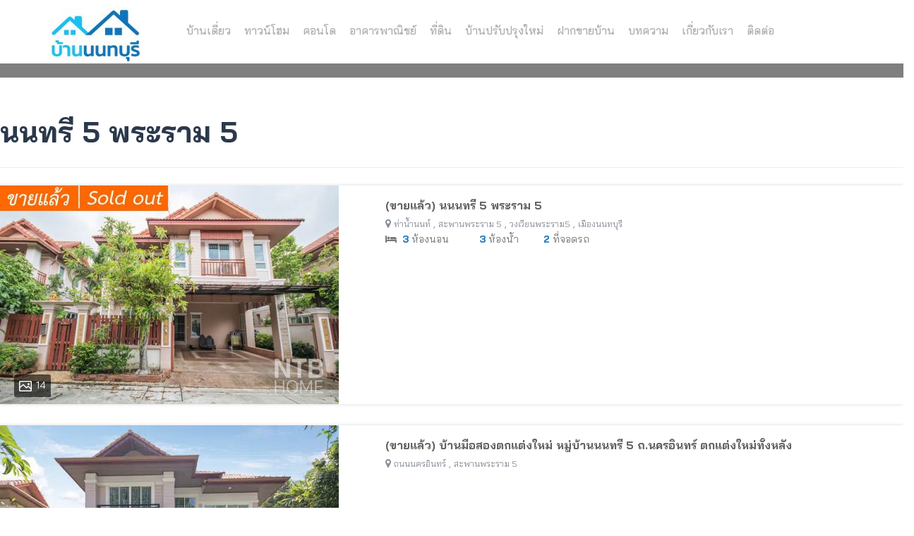

--- FILE ---
content_type: text/html; charset=UTF-8
request_url: https://nonthaburihome.com/project/nontsee-5-rama-5/
body_size: 10796
content:
<!DOCTYPE html>
<html lang="th" class="no-js">
<head>
<meta charset="UTF-8">
<meta name="viewport" content="width=device-width">
<meta name="facebook-domain-verification" content="6594gv9g45tpgzg29gzqz5ci3tvhoi"/>
<link rel="profile" href="http://gmpg.org/xfn/11">
<link rel="pingback" href="https://nonthaburihome.com/xmlrpc.php">
<link rel="icon" href="https://nonthaburihome.com/ntb_icon.png" type="image/x-icon"/>
<link rel="shortcut icon" href="https://nonthaburihome.com/ntb_icon.png" type="image/x-icon"/>
<script async src="https://www.googletagmanager.com/gtag/js?id=AW-1003652689"></script>
<script>window.dataLayer=window.dataLayer||[];
function gtag(){dataLayer.push(arguments);}
gtag('js', new Date());
gtag('config', 'AW-1003652689');</script>
<meta name='robots' content='index, follow, max-image-preview:large, max-snippet:-1, max-video-preview:-1'/>
<style>img:is([sizes="auto" i], [sizes^="auto," i]){contain-intrinsic-size:3000px 1500px}</style>
<script data-cfasync="false" data-pagespeed-no-defer>var gtm4wp_datalayer_name="dataLayer";
var dataLayer=dataLayer||[];</script>
<title>นนทรี 5 พระราม 5 Archives - nonthaburihome.com</title>
<link rel="canonical" href="https://nonthaburihome.com/project/nontsee-5-rama-5/"/>
<meta property="og:locale" content="en_US"/>
<meta property="og:type" content="article"/>
<meta property="og:title" content="นนทรี 5 พระราม 5 Archives - nonthaburihome.com"/>
<meta property="og:url" content="https://nonthaburihome.com/project/nontsee-5-rama-5/"/>
<meta property="og:site_name" content="nonthaburihome.com"/>
<meta name="twitter:card" content="summary_large_image"/>
<script type="application/ld+json" class="yoast-schema-graph">{"@context":"https://schema.org","@graph":[{"@type":"CollectionPage","@id":"https://nonthaburihome.com/project/nontsee-5-rama-5/","url":"https://nonthaburihome.com/project/nontsee-5-rama-5/","name":"นนทรี 5 พระราม 5 Archives - nonthaburihome.com","isPartOf":{"@id":"https://nonthaburihome.com/#website"},"primaryImageOfPage":{"@id":"https://nonthaburihome.com/project/nontsee-5-rama-5/#primaryimage"},"image":{"@id":"https://nonthaburihome.com/project/nontsee-5-rama-5/#primaryimage"},"thumbnailUrl":"https://nonthaburihome.com/wp-content/uploads/2018/01/Sold-Out-นนทรี-5.jpg","breadcrumb":{"@id":"https://nonthaburihome.com/project/nontsee-5-rama-5/#breadcrumb"},"inLanguage":"en-US"},{"@type":"ImageObject","inLanguage":"en-US","@id":"https://nonthaburihome.com/project/nontsee-5-rama-5/#primaryimage","url":"https://nonthaburihome.com/wp-content/uploads/2018/01/Sold-Out-นนทรี-5.jpg","contentUrl":"https://nonthaburihome.com/wp-content/uploads/2018/01/Sold-Out-นนทรี-5.jpg","width":1170,"height":781},{"@type":"BreadcrumbList","@id":"https://nonthaburihome.com/project/nontsee-5-rama-5/#breadcrumb","itemListElement":[{"@type":"ListItem","position":1,"name":"Home","item":"https://nonthaburihome.com/"},{"@type":"ListItem","position":2,"name":"นนทรี 5 พระราม 5"}]},{"@type":"WebSite","@id":"https://nonthaburihome.com/#website","url":"https://nonthaburihome.com/","name":"nonthaburihome.com","description":"","potentialAction":[{"@type":"SearchAction","target":{"@type":"EntryPoint","urlTemplate":"https://nonthaburihome.com/?s={search_term_string}"},"query-input":{"@type":"PropertyValueSpecification","valueRequired":true,"valueName":"search_term_string"}}],"inLanguage":"en-US"}]}</script>
<link rel='dns-prefetch' href='//maps.googleapis.com'/>
<link rel='dns-prefetch' href='//fonts.googleapis.com'/>
<link rel="alternate" type="application/rss+xml" title="nonthaburihome.com &raquo; Feed" href="https://nonthaburihome.com/feed/"/>
<link rel="alternate" type="application/rss+xml" title="nonthaburihome.com &raquo; นนทรี 5 พระราม 5 project Feed" href="https://nonthaburihome.com/project/nontsee-5-rama-5/feed/"/>
<style>.lazyload, .lazyloading{max-width:100%;}</style>
<link rel="stylesheet" type="text/css" href="//nonthaburihome.com/wp-content/cache/wpfc-minified/d6mxb0me/87g8j.css" media="all"/>
<style id='classic-theme-styles-inline-css'>.wp-block-button__link{color:#fff;background-color:#32373c;border-radius:9999px;box-shadow:none;text-decoration:none;padding:calc(.667em + 2px) calc(1.333em + 2px);font-size:1.125em}.wp-block-file__button{background:#32373c;color:#fff;text-decoration:none}</style>
<style id='global-styles-inline-css'>:root{--wp--preset--aspect-ratio--square:1;--wp--preset--aspect-ratio--4-3:4/3;--wp--preset--aspect-ratio--3-4:3/4;--wp--preset--aspect-ratio--3-2:3/2;--wp--preset--aspect-ratio--2-3:2/3;--wp--preset--aspect-ratio--16-9:16/9;--wp--preset--aspect-ratio--9-16:9/16;--wp--preset--color--black:#000000;--wp--preset--color--cyan-bluish-gray:#abb8c3;--wp--preset--color--white:#ffffff;--wp--preset--color--pale-pink:#f78da7;--wp--preset--color--vivid-red:#cf2e2e;--wp--preset--color--luminous-vivid-orange:#ff6900;--wp--preset--color--luminous-vivid-amber:#fcb900;--wp--preset--color--light-green-cyan:#7bdcb5;--wp--preset--color--vivid-green-cyan:#00d084;--wp--preset--color--pale-cyan-blue:#8ed1fc;--wp--preset--color--vivid-cyan-blue:#0693e3;--wp--preset--color--vivid-purple:#9b51e0;--wp--preset--gradient--vivid-cyan-blue-to-vivid-purple:linear-gradient(135deg,rgba(6,147,227,1) 0%,rgb(155,81,224) 100%);--wp--preset--gradient--light-green-cyan-to-vivid-green-cyan:linear-gradient(135deg,rgb(122,220,180) 0%,rgb(0,208,130) 100%);--wp--preset--gradient--luminous-vivid-amber-to-luminous-vivid-orange:linear-gradient(135deg,rgba(252,185,0,1) 0%,rgba(255,105,0,1) 100%);--wp--preset--gradient--luminous-vivid-orange-to-vivid-red:linear-gradient(135deg,rgba(255,105,0,1) 0%,rgb(207,46,46) 100%);--wp--preset--gradient--very-light-gray-to-cyan-bluish-gray:linear-gradient(135deg,rgb(238,238,238) 0%,rgb(169,184,195) 100%);--wp--preset--gradient--cool-to-warm-spectrum:linear-gradient(135deg,rgb(74,234,220) 0%,rgb(151,120,209) 20%,rgb(207,42,186) 40%,rgb(238,44,130) 60%,rgb(251,105,98) 80%,rgb(254,248,76) 100%);--wp--preset--gradient--blush-light-purple:linear-gradient(135deg,rgb(255,206,236) 0%,rgb(152,150,240) 100%);--wp--preset--gradient--blush-bordeaux:linear-gradient(135deg,rgb(254,205,165) 0%,rgb(254,45,45) 50%,rgb(107,0,62) 100%);--wp--preset--gradient--luminous-dusk:linear-gradient(135deg,rgb(255,203,112) 0%,rgb(199,81,192) 50%,rgb(65,88,208) 100%);--wp--preset--gradient--pale-ocean:linear-gradient(135deg,rgb(255,245,203) 0%,rgb(182,227,212) 50%,rgb(51,167,181) 100%);--wp--preset--gradient--electric-grass:linear-gradient(135deg,rgb(202,248,128) 0%,rgb(113,206,126) 100%);--wp--preset--gradient--midnight:linear-gradient(135deg,rgb(2,3,129) 0%,rgb(40,116,252) 100%);--wp--preset--font-size--small:13px;--wp--preset--font-size--medium:20px;--wp--preset--font-size--large:36px;--wp--preset--font-size--x-large:42px;--wp--preset--spacing--20:0.44rem;--wp--preset--spacing--30:0.67rem;--wp--preset--spacing--40:1rem;--wp--preset--spacing--50:1.5rem;--wp--preset--spacing--60:2.25rem;--wp--preset--spacing--70:3.38rem;--wp--preset--spacing--80:5.06rem;--wp--preset--shadow--natural:6px 6px 9px rgba(0, 0, 0, 0.2);--wp--preset--shadow--deep:12px 12px 50px rgba(0, 0, 0, 0.4);--wp--preset--shadow--sharp:6px 6px 0px rgba(0, 0, 0, 0.2);--wp--preset--shadow--outlined:6px 6px 0px -3px rgba(255, 255, 255, 1), 6px 6px rgba(0, 0, 0, 1);--wp--preset--shadow--crisp:6px 6px 0px rgba(0, 0, 0, 1);}:where(.is-layout-flex){gap:0.5em;}:where(.is-layout-grid){gap:0.5em;}body .is-layout-flex{display:flex;}.is-layout-flex{flex-wrap:wrap;align-items:center;}.is-layout-flex > :is(*, div){margin:0;}body .is-layout-grid{display:grid;}.is-layout-grid > :is(*, div){margin:0;}:where(.wp-block-columns.is-layout-flex){gap:2em;}:where(.wp-block-columns.is-layout-grid){gap:2em;}:where(.wp-block-post-template.is-layout-flex){gap:1.25em;}:where(.wp-block-post-template.is-layout-grid){gap:1.25em;}.has-black-color{color:var(--wp--preset--color--black) !important;}.has-cyan-bluish-gray-color{color:var(--wp--preset--color--cyan-bluish-gray) !important;}.has-white-color{color:var(--wp--preset--color--white) !important;}.has-pale-pink-color{color:var(--wp--preset--color--pale-pink) !important;}.has-vivid-red-color{color:var(--wp--preset--color--vivid-red) !important;}.has-luminous-vivid-orange-color{color:var(--wp--preset--color--luminous-vivid-orange) !important;}.has-luminous-vivid-amber-color{color:var(--wp--preset--color--luminous-vivid-amber) !important;}.has-light-green-cyan-color{color:var(--wp--preset--color--light-green-cyan) !important;}.has-vivid-green-cyan-color{color:var(--wp--preset--color--vivid-green-cyan) !important;}.has-pale-cyan-blue-color{color:var(--wp--preset--color--pale-cyan-blue) !important;}.has-vivid-cyan-blue-color{color:var(--wp--preset--color--vivid-cyan-blue) !important;}.has-vivid-purple-color{color:var(--wp--preset--color--vivid-purple) !important;}.has-black-background-color{background-color:var(--wp--preset--color--black) !important;}.has-cyan-bluish-gray-background-color{background-color:var(--wp--preset--color--cyan-bluish-gray) !important;}.has-white-background-color{background-color:var(--wp--preset--color--white) !important;}.has-pale-pink-background-color{background-color:var(--wp--preset--color--pale-pink) !important;}.has-vivid-red-background-color{background-color:var(--wp--preset--color--vivid-red) !important;}.has-luminous-vivid-orange-background-color{background-color:var(--wp--preset--color--luminous-vivid-orange) !important;}.has-luminous-vivid-amber-background-color{background-color:var(--wp--preset--color--luminous-vivid-amber) !important;}.has-light-green-cyan-background-color{background-color:var(--wp--preset--color--light-green-cyan) !important;}.has-vivid-green-cyan-background-color{background-color:var(--wp--preset--color--vivid-green-cyan) !important;}.has-pale-cyan-blue-background-color{background-color:var(--wp--preset--color--pale-cyan-blue) !important;}.has-vivid-cyan-blue-background-color{background-color:var(--wp--preset--color--vivid-cyan-blue) !important;}.has-vivid-purple-background-color{background-color:var(--wp--preset--color--vivid-purple) !important;}.has-black-border-color{border-color:var(--wp--preset--color--black) !important;}.has-cyan-bluish-gray-border-color{border-color:var(--wp--preset--color--cyan-bluish-gray) !important;}.has-white-border-color{border-color:var(--wp--preset--color--white) !important;}.has-pale-pink-border-color{border-color:var(--wp--preset--color--pale-pink) !important;}.has-vivid-red-border-color{border-color:var(--wp--preset--color--vivid-red) !important;}.has-luminous-vivid-orange-border-color{border-color:var(--wp--preset--color--luminous-vivid-orange) !important;}.has-luminous-vivid-amber-border-color{border-color:var(--wp--preset--color--luminous-vivid-amber) !important;}.has-light-green-cyan-border-color{border-color:var(--wp--preset--color--light-green-cyan) !important;}.has-vivid-green-cyan-border-color{border-color:var(--wp--preset--color--vivid-green-cyan) !important;}.has-pale-cyan-blue-border-color{border-color:var(--wp--preset--color--pale-cyan-blue) !important;}.has-vivid-cyan-blue-border-color{border-color:var(--wp--preset--color--vivid-cyan-blue) !important;}.has-vivid-purple-border-color{border-color:var(--wp--preset--color--vivid-purple) !important;}.has-vivid-cyan-blue-to-vivid-purple-gradient-background{background:var(--wp--preset--gradient--vivid-cyan-blue-to-vivid-purple) !important;}.has-light-green-cyan-to-vivid-green-cyan-gradient-background{background:var(--wp--preset--gradient--light-green-cyan-to-vivid-green-cyan) !important;}.has-luminous-vivid-amber-to-luminous-vivid-orange-gradient-background{background:var(--wp--preset--gradient--luminous-vivid-amber-to-luminous-vivid-orange) !important;}.has-luminous-vivid-orange-to-vivid-red-gradient-background{background:var(--wp--preset--gradient--luminous-vivid-orange-to-vivid-red) !important;}.has-very-light-gray-to-cyan-bluish-gray-gradient-background{background:var(--wp--preset--gradient--very-light-gray-to-cyan-bluish-gray) !important;}.has-cool-to-warm-spectrum-gradient-background{background:var(--wp--preset--gradient--cool-to-warm-spectrum) !important;}.has-blush-light-purple-gradient-background{background:var(--wp--preset--gradient--blush-light-purple) !important;}.has-blush-bordeaux-gradient-background{background:var(--wp--preset--gradient--blush-bordeaux) !important;}.has-luminous-dusk-gradient-background{background:var(--wp--preset--gradient--luminous-dusk) !important;}.has-pale-ocean-gradient-background{background:var(--wp--preset--gradient--pale-ocean) !important;}.has-electric-grass-gradient-background{background:var(--wp--preset--gradient--electric-grass) !important;}.has-midnight-gradient-background{background:var(--wp--preset--gradient--midnight) !important;}.has-small-font-size{font-size:var(--wp--preset--font-size--small) !important;}.has-medium-font-size{font-size:var(--wp--preset--font-size--medium) !important;}.has-large-font-size{font-size:var(--wp--preset--font-size--large) !important;}.has-x-large-font-size{font-size:var(--wp--preset--font-size--x-large) !important;}:where(.wp-block-post-template.is-layout-flex){gap:1.25em;}:where(.wp-block-post-template.is-layout-grid){gap:1.25em;}:where(.wp-block-columns.is-layout-flex){gap:2em;}:where(.wp-block-columns.is-layout-grid){gap:2em;}:root :where(.wp-block-pullquote){font-size:1.5em;line-height:1.6;}</style>
<link rel="stylesheet" type="text/css" href="//nonthaburihome.com/wp-content/cache/wpfc-minified/ew2g6vu/87g8j.css" media="all"/>
<style id='rs-plugin-settings-inline-css'>#rs-demo-id{}</style>
<link rel="stylesheet" type="text/css" href="//nonthaburihome.com/wp-content/cache/wpfc-minified/e4qi5kge/87g8j.css" media="all"/>
<style id='apushome-template-inline-css'>.vc_custom_1497512367126{background-color:#ffffff !important;}.vc_custom_1626167105406{background-color:#f6f6f6 !important;}.vc_custom_1626167264271{padding-top:0px !important;padding-bottom:18px !important;background-color:#2b4491 !important;}.vc_custom_1626168523735{margin-bottom:12px !important;}.vc_custom_1626167183885{margin-top:0px !important;margin-bottom:0px !important;}
body, p{}
h1,h2,h3,h4,h5,h6,.widget-title,.widgettitle{}</style>
<link rel="stylesheet" type="text/css" href="//nonthaburihome.com/wp-content/cache/wpfc-minified/30eszwzw/87g8j.css" media="all"/>
<link rel="https://api.w.org/" href="https://nonthaburihome.com/wp-json/"/><link rel="alternate" title="JSON" type="application/json" href="https://nonthaburihome.com/wp-json/wp/v2/project/541"/><link rel="EditURI" type="application/rsd+xml" title="RSD" href="https://nonthaburihome.com/xmlrpc.php?rsd"/>
<meta name="generator" content="Redux 4.3.26"/><link rel='https://github.com/WP-API/WP-API' href='https://nonthaburihome.com/wp-json'/>
<script data-cfasync="false" data-pagespeed-no-defer>var dataLayer_content={"pagePostType":"property","pagePostType2":"tax-property","pageCategory":[]};
dataLayer.push(dataLayer_content);</script>
<script data-cfasync="false" data-pagespeed-no-defer>(function(w,d,s,l,i){w[l]=w[l]||[];w[l].push({'gtm.start':
new Date().getTime(),event:'gtm.js'});var f=d.getElementsByTagName(s)[0],
j=d.createElement(s),dl=l!='dataLayer'?'&l='+l:'';j.async=true;j.src=
'//www.googletagmanager.com/gtm.js?id='+i+dl;f.parentNode.insertBefore(j,f);
})(window,document,'script','dataLayer','GTM-N688D8ZL');</script>
<style>.no-js img.lazyload{display:none;}
figure.wp-block-image img.lazyloading{min-width:150px;}
.lazyload, .lazyloading{--smush-placeholder-width:100px;--smush-placeholder-aspect-ratio:1/1;width:var(--smush-image-width, var(--smush-placeholder-width)) !important;aspect-ratio:var(--smush-image-aspect-ratio, var(--smush-placeholder-aspect-ratio)) !important;}
.lazyload, .lazyloading{opacity:0;}
.lazyloaded{opacity:1;transition:opacity 400ms;transition-delay:0ms;}</style>
<meta name="generator" content="Powered by WPBakery Page Builder - drag and drop page builder for WordPress."/>
<meta name="generator" content="Powered by Slider Revolution 5.4.7.4 - responsive, Mobile-Friendly Slider Plugin for WordPress with comfortable drag and drop interface."/>
<style id="apushome_theme_options-dynamic-css" title="dynamic-css" class="redux-options-output">h1{font-display:swap;}h2{font-display:swap;}h3, .widgettitle, .widget-title{font-display:swap;}h4{font-display:swap;}h5{font-display:swap;}h6{font-display:swap;}</style><noscript><style>.wpb_animate_when_almost_visible{opacity:1;}</style></noscript>
<script data-wpfc-render="false">var Wpfcll={s:[],osl:0,scroll:false,i:function(){Wpfcll.ss();window.addEventListener('load',function(){let observer=new MutationObserver(mutationRecords=>{Wpfcll.osl=Wpfcll.s.length;Wpfcll.ss();if(Wpfcll.s.length > Wpfcll.osl){Wpfcll.ls(false);}});observer.observe(document.getElementsByTagName("html")[0],{childList:true,attributes:true,subtree:true,attributeFilter:["src"],attributeOldValue:false,characterDataOldValue:false});Wpfcll.ls(true);});window.addEventListener('scroll',function(){Wpfcll.scroll=true;Wpfcll.ls(false);});window.addEventListener('resize',function(){Wpfcll.scroll=true;Wpfcll.ls(false);});window.addEventListener('click',function(){Wpfcll.scroll=true;Wpfcll.ls(false);});},c:function(e,pageload){var w=document.documentElement.clientHeight || body.clientHeight;var n=0;if(pageload){n=0;}else{n=(w > 800) ? 800:200;n=Wpfcll.scroll ? 800:n;}var er=e.getBoundingClientRect();var t=0;var p=e.parentNode ? e.parentNode:false;if(typeof p.getBoundingClientRect=="undefined"){var pr=false;}else{var pr=p.getBoundingClientRect();}if(er.x==0 && er.y==0){for(var i=0;i < 10;i++){if(p){if(pr.x==0 && pr.y==0){if(p.parentNode){p=p.parentNode;}if(typeof p.getBoundingClientRect=="undefined"){pr=false;}else{pr=p.getBoundingClientRect();}}else{t=pr.top;break;}}};}else{t=er.top;}if(w - t+n > 0){return true;}return false;},r:function(e,pageload){var s=this;var oc,ot;try{oc=e.getAttribute("data-wpfc-original-src");ot=e.getAttribute("data-wpfc-original-srcset");originalsizes=e.getAttribute("data-wpfc-original-sizes");if(s.c(e,pageload)){if(oc || ot){if(e.tagName=="DIV" || e.tagName=="A" || e.tagName=="SPAN"){e.style.backgroundImage="url("+oc+")";e.removeAttribute("data-wpfc-original-src");e.removeAttribute("data-wpfc-original-srcset");e.removeAttribute("onload");}else{if(oc){e.setAttribute('src',oc);}if(ot){e.setAttribute('srcset',ot);}if(originalsizes){e.setAttribute('sizes',originalsizes);}if(e.getAttribute("alt") && e.getAttribute("alt")=="blank"){e.removeAttribute("alt");}e.removeAttribute("data-wpfc-original-src");e.removeAttribute("data-wpfc-original-srcset");e.removeAttribute("data-wpfc-original-sizes");e.removeAttribute("onload");if(e.tagName=="IFRAME"){var y="https://www.youtube.com/embed/";if(navigator.userAgent.match(/\sEdge?\/\d/i)){e.setAttribute('src',e.getAttribute("src").replace(/.+\/templates\/youtube\.html\#/,y));}e.onload=function(){if(typeof window.jQuery !="undefined"){if(jQuery.fn.fitVids){jQuery(e).parent().fitVids({customSelector:"iframe[src]"});}}var s=e.getAttribute("src").match(/templates\/youtube\.html\#(.+)/);if(s){try{var i=e.contentDocument || e.contentWindow;if(i.location.href=="about:blank"){e.setAttribute('src',y+s[1]);}}catch(err){e.setAttribute('src',y+s[1]);}}}}}}else{if(e.tagName=="NOSCRIPT"){if(typeof window.jQuery !="undefined"){if(jQuery(e).attr("data-type")=="wpfc"){e.removeAttribute("data-type");jQuery(e).after(jQuery(e).text());}}}}}}catch(error){console.log(error);console.log("==>",e);}},ss:function(){var i=Array.prototype.slice.call(document.getElementsByTagName("img"));var f=Array.prototype.slice.call(document.getElementsByTagName("iframe"));var d=Array.prototype.slice.call(document.getElementsByTagName("div"));var a=Array.prototype.slice.call(document.getElementsByTagName("a"));var s=Array.prototype.slice.call(document.getElementsByTagName("span"));var n=Array.prototype.slice.call(document.getElementsByTagName("noscript"));this.s=i.concat(f).concat(d).concat(a).concat(s).concat(n);},ls:function(pageload){var s=this;[].forEach.call(s.s,function(e,index){s.r(e,pageload);});}};document.addEventListener('DOMContentLoaded',function(){wpfci();});function wpfci(){Wpfcll.i();}</script>
</head>
<body class="archive tax-project term-nontsee-5-rama-5 term-541 wp-theme-aplus image-lazy-loading wpb-js-composer js-comp-ver-6.10.0 vc_responsive">
<div id="wrapper-container" class="wrapper-container">
<div id="apus-mobile-menu" class="apus-offcanvas hidden-lg hidden-md"> 
<div class="apus-offcanvas-body">
<div class="offcanvas-head bg-primary"> <a class="btn-toggle-canvas" data-toggle="offcanvas"> <i class="fa fa-close"></i> <strong>MENU</strong> </a></div><nav class="navbar navbar-offcanvas navbar-static" role="navigation">
<div class="navbar-collapse navbar-offcanvas-collapse"><ul id="main-mobile-menu" class="nav navbar-nav"><li id="menu-item-10128" class="menu-item-10128"><a title="บ้านเดี่ยวมือสอง นนทบุรี" href="https://nonthaburihome.com/singlehouse/">บ้านเดี่ยว</a></li> <li id="menu-item-10129" class="menu-item-10129"><a title="ทาวน์โฮมมือสอง นนทบุรี" href="https://nonthaburihome.com/townhome/">ทาวน์โฮม</a></li> <li id="menu-item-10130" class="menu-item-10130"><a title="คอนโดมือสอง นนทบุรี" href="https://nonthaburihome.com/condo/">คอนโด</a></li> <li id="menu-item-10132" class="menu-item-10132"><a title="อาคารพาณิชย์มือสอง นนทบุรี" href="https://nonthaburihome.com/shophouse/">อาคารพาณิชย์</a></li> <li id="menu-item-10133" class="menu-item-10133"><a title="ที่ดิน นนทบุรี" href="https://nonthaburihome.com/land">ที่ดิน</a></li> <li id="menu-item-13303" class="menu-item-13303"><a title="บ้านปรับปรุงใหม่ นนทบุรี" href="https://nonthaburihome.com/renovate/">บ้านปรับปรุงใหม่</a></li> <li id="menu-item-34658" class="menu-item-34658"><a href="https://nonthaburihome.com/%e0%b8%9d%e0%b8%b2%e0%b8%81%e0%b8%82%e0%b8%b2%e0%b8%a2%e0%b8%9a%e0%b9%89%e0%b8%b2%e0%b8%99%e0%b8%a1%e0%b8%b7%e0%b8%ad%e0%b8%aa%e0%b8%ad%e0%b8%87/">ฝากขายบ้าน</a></li> <li id="menu-item-6686" class="menu-item-6686"><a href="https://nonthaburihome.com/blog/">บทความ</a></li> <li id="menu-item-3252" class="menu-item-3252"><a href="https://nonthaburihome.com/about/">เกี่ยวกับเรา</a></li> <li id="menu-item-3253" class="menu-item-3253"><a href="https://nonthaburihome.com/contact/">ติดต่อ</a></li> </ul></div></nav></div></div><div class="over-dark"></div><div id="apus-header-mobile" class="header-mobile hidden-lg hidden-md clearfix" style="background-color:#fff">
<div class="container">
<div class="logo pull-left col-xs-6" style="padding-left:0px;"> <a href="https://nonthaburihome.com/"> <img data-src="https://nonthaburihome.com/wp-content/uploads/2018/10/nonthaburihome_logo.jpg" style="--smush-placeholder-width: 159px; --smush-placeholder-aspect-ratio: 159/80;height:50px;" alt="nonthaburihome.com" src="[data-uri]" class="lazyload"> </a></div><div class="pull-right header-mobile-right"> <button data-toggle="offcanvas" class="btn btn-offcanvas btn-toggle-canvas offcanvas pull-left" type="button" > <i class="fa fa-bars"></i> </button></div></div></div><header id="apus-header" class="apus-header header-v2 hidden-sm hidden-xs" role="banner">
<div class="main-sticky-header-wrapper sticky-header">
<div class="main-sticky-header">
<div class="header-middle">
<div class="container">
<div class="pull-left">
<div class="logo-in-theme"> <a href="https://nonthaburihome.com"> <img data-src="https://nonthaburihome.com/images/nonthaburihome_logo.jpg" alt="" src="[data-uri]" class="lazyload"> </a></div></div><div class="pull-left">
<div class="main-menu pull-left">
<nav data-duration="400" class="hidden-xs hidden-sm apus-megamenu slide animate navbar p-static" role="navigation">
<div class="collapse navbar-collapse"><ul id="primary-menu" class="nav navbar-nav megamenu"><li class="menu-item-10128 aligned-left"><a title="บ้านเดี่ยวมือสอง นนทบุรี" href="https://nonthaburihome.com/singlehouse/">บ้านเดี่ยว</a></li> <li class="menu-item-10129 aligned-left"><a title="ทาวน์โฮมมือสอง นนทบุรี" href="https://nonthaburihome.com/townhome/">ทาวน์โฮม</a></li> <li class="menu-item-10130 aligned-left"><a title="คอนโดมือสอง นนทบุรี" href="https://nonthaburihome.com/condo/">คอนโด</a></li> <li class="menu-item-10132 aligned-left"><a title="อาคารพาณิชย์มือสอง นนทบุรี" href="https://nonthaburihome.com/shophouse/">อาคารพาณิชย์</a></li> <li class="menu-item-10133 aligned-left"><a title="ที่ดิน นนทบุรี" href="https://nonthaburihome.com/land">ที่ดิน</a></li> <li class="menu-item-13303 aligned-left"><a title="บ้านปรับปรุงใหม่ นนทบุรี" href="https://nonthaburihome.com/renovate/">บ้านปรับปรุงใหม่</a></li> <li class="menu-item-34658 aligned-left"><a href="https://nonthaburihome.com/%e0%b8%9d%e0%b8%b2%e0%b8%81%e0%b8%82%e0%b8%b2%e0%b8%a2%e0%b8%9a%e0%b9%89%e0%b8%b2%e0%b8%99%e0%b8%a1%e0%b8%b7%e0%b8%ad%e0%b8%aa%e0%b8%ad%e0%b8%87/">ฝากขายบ้าน</a></li> <li class="menu-item-6686 aligned-left"><a href="https://nonthaburihome.com/blog/">บทความ</a></li> <li class="menu-item-3252 aligned-left"><a href="https://nonthaburihome.com/about/">เกี่ยวกับเรา</a></li> <li class="menu-item-3253 aligned-left"><a href="https://nonthaburihome.com/contact/">ติดต่อ</a></li> </ul></div></nav></div></div><div class="pull-right header-right clearfix"></div></div></div></div></div></header>	<div id="apus-main-content">
<section id="primary" class="content-area">
<main id="main" class="site-main content" role="main">
<header class="page-header">
<h1>นนทรี 5 พระราม 5</h1>
</header>
<div class="property-box property-box-wrapper property-box-list-row clearfix" data-markerid="marker-4649">
<div class="row">
<div class="col-md-5 col-xs-12 property-box-image">
<a href="https://nonthaburihome.com/properties/%e0%b8%99%e0%b8%99%e0%b8%97%e0%b8%a3%e0%b8%b5-5-%e0%b8%a3%e0%b8%b2%e0%b8%8a%e0%b8%9e%e0%b8%a4%e0%b8%81%e0%b8%a9%e0%b9%8c-%e0%b8%9e%e0%b8%a3%e0%b8%b0%e0%b8%a3%e0%b8%b2%e0%b8%a1-5/" class="property-box-image-inner">
<img width="480" height="310" src="https://nonthaburihome.com/wp-content/uploads/2018/01/Sold-Out-นนทรี-5-480x310.jpg" class="attachment-apushome-standard-size size-apushome-standard-size wp-post-image" alt="" decoding="async" fetchpriority="high" srcset="https://nonthaburihome.com/wp-content/uploads/2018/01/Sold-Out-นนทรี-5-480x310.jpg 480w, https://nonthaburihome.com/wp-content/uploads/2018/01/Sold-Out-นนทรี-5-555x360.jpg 555w" sizes="(max-width: 480px) 100vw, 480px"/> 
<span class="meta-top">
</span>
<div class="meta-bottom"> <span><i class="icon-ap_pic"></i> <span class="number">14</span> </span></div></a></div><div class="col-md-7 col-xs-12">
<div class="property-box-content">
<div class="property-box-top">
<div class="property-box-title-wrap">
<div class="property-box-title">
<h3 class="entry-title"><a href="https://nonthaburihome.com/properties/%e0%b8%99%e0%b8%99%e0%b8%97%e0%b8%a3%e0%b8%b5-5-%e0%b8%a3%e0%b8%b2%e0%b8%8a%e0%b8%9e%e0%b8%a4%e0%b8%81%e0%b8%a9%e0%b9%8c-%e0%b8%9e%e0%b8%a3%e0%b8%b0%e0%b8%a3%e0%b8%b2%e0%b8%a1-5/">(ขายแล้ว) นนนทรี 5 พระราม 5</a></h3>
<div class="property-row-location"> <i class="fa fa-map-marker" aria-hidden="true"></i> <a href="https://nonthaburihome.com/location/%e0%b8%97%e0%b9%88%e0%b8%b2%e0%b8%99%e0%b9%89%e0%b8%b3%e0%b8%99%e0%b8%99%e0%b8%97%e0%b9%8c/">ท่าน้ำนนท์</a> <span class="separator">,</span> <a href="https://nonthaburihome.com/location/%e0%b8%aa%e0%b8%b0%e0%b8%9e%e0%b8%b2%e0%b8%99%e0%b8%9e%e0%b8%a3%e0%b8%b0%e0%b8%a3%e0%b8%b2%e0%b8%a1-5/">สะพานพระราม 5</a> <span class="separator">,</span> <a href="https://nonthaburihome.com/location/%e0%b8%a7%e0%b8%87%e0%b9%80%e0%b8%a7%e0%b8%b5%e0%b8%a2%e0%b8%99%e0%b8%9e%e0%b8%a3%e0%b8%b0%e0%b8%a3%e0%b8%b2%e0%b8%a15/">วงเวียนพระราม5</a> <span class="separator">,</span> <a href="https://nonthaburihome.com/location/%e0%b9%80%e0%b8%a1%e0%b8%b7%e0%b8%ad%e0%b8%87%e0%b8%99%e0%b8%99%e0%b8%97%e0%b8%9a%e0%b8%b8%e0%b8%a3%e0%b8%b5/">เมืองนนทบุรี</a></div></div></div></div><div class="property-box-top clearfix">
<div class="property-box-share pull-right">
<a href="#share-box" data-toggle="tooltip" data-placement="top" title="Share">
<i class="icon-ap_share"></i>
</a>
<div class="property-box-share-content">
<div class="apus-social-share">
<div class="bo-social-icons bo-sicolor social-radius-rounded"></div></div></div></div><div class="pull-right"></div></div><div class="property-meta clearfix">
<div class="showup_row">
<div class="property-box-meta">
<div class="field-item"> <i class="fa fa-bed" aria-hidden="true"></i>&nbsp; <span>3</span> ห้องนอน</div><div class="field-item"> <i class="fa fa-bath" aria-hidden="true"></i>&nbsp; <span>3</span> ห้องน้ำ</div><div class="field-item"> <span>2</span> ที่จอดรถ</div></div></div></div></div></div></div></div><div class="property-box property-box-wrapper property-box-list-row clearfix" data-markerid="marker-16380">
<div class="row">
<div class="col-md-5 col-xs-12 property-box-image">
<a href="https://nonthaburihome.com/properties/0905/" class="property-box-image-inner">
<img width="480" height="310" data-src="https://nonthaburihome.com/wp-content/uploads/2021/01/นนทรี-5-หน้าปก1-480x310.jpg" class="attachment-apushome-standard-size size-apushome-standard-size wp-post-image lazyload" alt="" decoding="async" data-srcset="https://nonthaburihome.com/wp-content/uploads/2021/01/นนทรี-5-หน้าปก1-480x310.jpg 480w, https://nonthaburihome.com/wp-content/uploads/2021/01/นนทรี-5-หน้าปก1-555x360.jpg 555w" data-sizes="(max-width: 480px) 100vw, 480px" src="[data-uri]" style="--smush-placeholder-width: 480px; --smush-placeholder-aspect-ratio: 480/310;"/> 
<span class="meta-top">
</span>
<div class="meta-bottom"> <span><i class="icon-ap_pic"></i> <span class="number">13</span> </span></div></a></div><div class="col-md-7 col-xs-12">
<div class="property-box-content">
<div class="property-box-top">
<div class="property-box-title-wrap">
<div class="property-box-title">
<h3 class="entry-title"><a href="https://nonthaburihome.com/properties/0905/">(ขายแล้ว) บ้านมือสองตกแต่งใหม่  หมู่บ้านนนทรี ​5 ถ.นครอินทร์ ตกแต่งใหม่ทั้งหลัง</a></h3>
<div class="property-row-location"> <i class="fa fa-map-marker" aria-hidden="true"></i> <a href="https://nonthaburihome.com/location/%e0%b8%96%e0%b8%99%e0%b8%99%e0%b8%99%e0%b8%84%e0%b8%a3%e0%b8%ad%e0%b8%b4%e0%b8%99%e0%b8%97%e0%b8%a3%e0%b9%8c/">ถนนนครอินทร์</a> <span class="separator">,</span> <a href="https://nonthaburihome.com/location/%e0%b8%aa%e0%b8%b0%e0%b8%9e%e0%b8%b2%e0%b8%99%e0%b8%9e%e0%b8%a3%e0%b8%b0%e0%b8%a3%e0%b8%b2%e0%b8%a1-5/">สะพานพระราม 5</a></div></div></div></div><div class="property-box-top clearfix">
<div class="property-box-share pull-right">
<a href="#share-box" data-toggle="tooltip" data-placement="top" title="Share">
<i class="icon-ap_share"></i>
</a>
<div class="property-box-share-content">
<div class="apus-social-share">
<div class="bo-social-icons bo-sicolor social-radius-rounded"></div></div></div></div><div class="pull-right"></div></div><div class="property-meta clearfix">
<div class="showup_row">
<div class="property-box-meta"></div></div></div></div></div></div></div></main>
</section></div><footer id="apus-footer" class="apus-footer" role="contentinfo">
<div class="container">
<div class="footer-builder-wrapper lighting footer-3"><div data-vc-full-width="true" data-vc-full-width-init="false" class="vc_row wpb_row vc_row-fluid vc_custom_1497512367126 vc_row-has-fill"><div class="wpb_column vc_column_container vc_col-sm-3"><div class="vc_column-inner"><div class="wpb_wrapper"><div class="vc_empty_space" style="height: 30px"><span class="vc_empty_space_inner"></span></div></div></div></div><div class="wpb_column vc_column_container vc_col-sm-3"><div class="vc_column-inner"><div class="wpb_wrapper"></div></div></div><div class="wpb_column vc_column_container vc_col-sm-3"><div class="vc_column-inner"><div class="wpb_wrapper"></div></div></div><div class="wpb_column vc_column_container vc_col-sm-3"><div class="vc_column-inner"><div class="wpb_wrapper"></div></div></div></div><div class="vc_row-full-width vc_clearfix"></div><div data-vc-full-width="true" data-vc-full-width-init="false" class="vc_row wpb_row vc_row-fluid vc_custom_1626167105406 vc_row-has-fill"><div class="wpb_column vc_column_container vc_col-sm-4"><div class="vc_column-inner"><div class="wpb_wrapper">
<div class="wpb_text_column wpb_content_element vc_custom_1626168523735">
<div class="wpb_wrapper"> <p><img data-src="https://nonthaburihome.com/wp-content/uploads/2017/06/ntb_logo-1.png" src="[data-uri]" class="lazyload" style="--smush-placeholder-width: 115px; --smush-placeholder-aspect-ratio: 115/68;"/></p> <p>บ้านนนทบุรี เป็นบริษัทตัวแทน ซื้อ-ขาย บ้านมือสองนนทบุรี เรามีบริการครบวงจรในธุรกิจอสังหาริมทรัพย์ มือ 2 คุณสามารถมั่นใจได้ว่าทรัพย์ที่มีการซื้อขายกับบ้านนนทบุรีเป็นทรัพย์ที่มีคุณภาพพร้อมอยู่ในราคาคุ้มค่าที่สุด</p></div></div></div></div></div><div class="wpb_column vc_column_container vc_col-sm-2"><div class="vc_column-inner"><div class="wpb_wrapper">
<div class="wpb_text_column wpb_content_element">
<div class="wpb_wrapper">
<div class="widget contact style1"> <h3 class="widget-title text-dark ">อสังหาริมทรัพย์</h3> <ul> <li><a href="https://nonthaburihome.com/singlehouse/">บ้านเดี่ยว</a></li> <li><a href="https://nonthaburihome.com/townhome/">ทาวน์โฮม</a></li> <li><a href="https://nonthaburihome.com/condo/">คอนโดมีเนียม</a></li> <li><a href="https://nonthaburihome.com/shophouse/">อาคารพาณิชย์</a></li> </ul></div></div></div></div></div></div><div class="wpb_column vc_column_container vc_col-sm-2"><div class="vc_column-inner"><div class="wpb_wrapper">
<div class="wpb_text_column wpb_content_element">
<div class="wpb_wrapper">
<div class="widget contact style1"> <h3 class="widget-title text-dark ">บ้านนนทบุรี</h3> <ul> <li><a href="https://nonthaburihome.com/about/">เกี่ยวกับเรา</a></li> <li><a href="https://nonthaburihome.com/contact/">ติดต่อเรา</a></li> <li><a href="https://nonthaburihome.com/%e0%b8%aa%e0%b8%99%e0%b9%83%e0%b8%88%e0%b8%9d%e0%b8%b2%e0%b8%81%e0%b8%82%e0%b8%b2%e0%b8%a2%e0%b8%9a%e0%b9%89%e0%b8%b2%e0%b8%99/">ฝากขายบ้าน</a></li> <li>นโยบายและเงื่อนไข</li> </ul></div></div></div></div></div></div><div class="wpb_column vc_column_container vc_col-sm-4"><div class="vc_column-inner"><div class="wpb_wrapper">
<div class="wpb_text_column wpb_content_element">
<div class="wpb_wrapper">
<div class="widget contact style1">
<h3 class="widget-title text-dark ">ติดต่อเรา</h3>
<p><iframe style="border: none; height: 80px; overflow: hidden;" data-src="https://www.facebook.com/plugins/page.php?href=https%3A%2F%2Fwww.facebook.com%2Fnonthaburihome%2F&amp;tabs&amp;width=400&amp;height=150&amp;small_header=true&amp;adapt_container_width=true&amp;hide_cover=false&amp;show_facepile=true&amp;appId=135867846450463" width="350" frameborder="0" scrolling="no" src="[data-uri]" class="lazyload" data-load-mode="1"></iframe></p>
<div class="social_footer"></div></div></div></div></div></div></div></div><div class="vc_row-full-width vc_clearfix"></div><div data-vc-full-width="true" data-vc-full-width-init="false" class="vc_row wpb_row vc_row-fluid apus-copyright vc_custom_1626167264271 vc_row-has-fill"><div class="wpb_column vc_column_container vc_col-sm-6"><div class="vc_column-inner"><div class="wpb_wrapper"><div style="font-size: 14px;color: #2c394c;text-align: left" class="vc_custom_heading text-white vc_custom_1626167183885">© 2021 nonthaburihome.com, All Rights Reserved</div></div></div></div></div><div class="vc_row-full-width vc_clearfix"></div></div></div></footer>
<a href="#" id="back-to-top" class="add-fix-top">
<i class="fa fa-angle-up"></i>
</a></div><div class="fb-customerchat" attribution="wordpress" attribution_version="2.3" page_id="287699691627783"></div><link rel="stylesheet" type="text/css" href="//nonthaburihome.com/wp-content/cache/wpfc-minified/knwy36r3/87g8j.css" media="all"/>
<script>! function(f, b, e, v, n, t, s){
if(f.fbq) return;
n=f.fbq=function(){
n.callMethod ?
n.callMethod.apply(n, arguments):n.queue.push(arguments)
};
if(!f._fbq) f._fbq=n;
n.push=n;
n.loaded = !0;
n.version='2.0';
n.queue=[];
t=b.createElement(e);
t.async = !0;
t.src=v;
s=b.getElementsByTagName(e)[0];
s.parentNode.insertBefore(t, s)
}(window, document, 'script',
'https://connect.facebook.net/en_US/fbevents.js');
fbq('init', '543023869387914');
fbq('track', 'PageView');</script>
<noscript><img alt="blank" onload="Wpfcll.r(this,true);" src="https://nonthaburihome.com/wp-content/plugins/wp-fastest-cache-premium/pro/images/blank.gif" height="1" width="1" style="display:none" data-wpfc-original-src="https://www.facebook.com/tr?id=543023869387914&ev=PageView&noscript=1"/></noscript>
<script async src="https://www.googletagmanager.com/gtag/js?id=UA-93848807-1"></script>
<script>window.dataLayer=window.dataLayer||[];
function gtag(){
dataLayer.push(arguments);
}
gtag('js', new Date());
gtag('config', 'UA-93848807-1');</script>
<noscript id="wpfc-google-fonts"><link rel='stylesheet' id='apushome-theme-fonts-css' href='https://fonts.googleapis.com/css?family=Bai%20Jamjuree:300,400,500,600,700,800&#038;display=swap&#038;subset=latin%2Clatin-ext' type='text/css' media='all'/>
</noscript>
<script id="smush-lazy-load-js-before">var smushLazyLoadOptions={"autoResizingEnabled":false,"autoResizeOptions":{"precision":5,"skipAutoWidth":true}};</script>
<script id="apushome-script-js-extra">var apushome_ajax={"ajaxurl":"https:\/\/nonthaburihome.com\/wp-admin\/admin-ajax.php","dec_point":".","thousands_separator":",","comapre_text":"Compare","comapre_text_added":"Added Compare","currency":"\u0e3f","monthly_text":"Monthly Payment: ","transparent_marker":"https:\/\/nonthaburihome.com\/wp-content\/themes\/aplus\/images\/transparent-marker-image.png","after_register":"https:\/\/nonthaburihome.com","after_login":"https:\/\/nonthaburihome.com"};</script>
<script src="//maps.googleapis.com/maps/api/js?key=AIzaSyA5ojbXpTV3UXGYam_llhH1ONT2wvwBaco&amp;libraries=weather%2Cgeometry%2Cvisualization%2Cplaces%2Cdrawing&amp;ver=6.8.3" id="google-maps-js"></script>
<script src='//nonthaburihome.com/wp-content/cache/wpfc-minified/eixqh78z/87g8k.js'></script>
<script>document.documentElement.className=document.documentElement.className.replace('no-js', 'js');</script>
<script>function setREVStartSize(e){
try{ e.c=jQuery(e.c);var i=jQuery(window).width(),t=9999,r=0,n=0,l=0,f=0,s=0,h=0;
if(e.responsiveLevels&&(jQuery.each(e.responsiveLevels,function(e,f){f>i&&(t=r=f,l=e),i>f&&f>r&&(r=f,n=e)}),t>r&&(l=n)),f=e.gridheight[l]||e.gridheight[0]||e.gridheight,s=e.gridwidth[l]||e.gridwidth[0]||e.gridwidth,h=i/s,h=h>1?1:h,f=Math.round(h*f),"fullscreen"==e.sliderLayout){var u=(e.c.width(),jQuery(window).height());if(void 0!=e.fullScreenOffsetContainer){var c=e.fullScreenOffsetContainer.split(",");if(c) jQuery.each(c,function(e,i){u=jQuery(i).length>0?u-jQuery(i).outerHeight(!0):u}),e.fullScreenOffset.split("%").length>1&&void 0!=e.fullScreenOffset&&e.fullScreenOffset.length>0?u-=jQuery(window).height()*parseInt(e.fullScreenOffset,0)/100:void 0!=e.fullScreenOffset&&e.fullScreenOffset.length>0&&(u-=parseInt(e.fullScreenOffset,0))}f=u}else void 0!=e.minHeight&&f<e.minHeight&&(f=e.minHeight);e.c.closest(".rev_slider_wrapper").css({height:f})
}catch(d){console.log("Failure at Presize of Slider:"+d)}};</script>
<script type="speculationrules">{"prefetch":[{"source":"document","where":{"and":[{"href_matches":"\/*"},{"not":{"href_matches":["\/wp-*.php","\/wp-admin\/*","\/wp-content\/uploads\/*","\/wp-content\/*","\/wp-content\/plugins\/*","\/wp-content\/themes\/aplus\/*","\/*\\?(.+)"]}},{"not":{"selector_matches":"a[rel~=\"nofollow\"]"}},{"not":{"selector_matches":".no-prefetch, .no-prefetch a"}}]},"eagerness":"conservative"}]}</script>
<script>(function(d, s, id){
var js, fjs=d.getElementsByTagName(s)[0];
js=d.createElement(s); js.id=id;
js.src='https://connect.facebook.net/th_TH/sdk/xfbml.customerchat.js#xfbml=1&version=v6.0&autoLogAppEvents=1'
fjs.parentNode.insertBefore(js, fjs);
}(document, 'script', 'facebook-jssdk'));</script>
<script src='//nonthaburihome.com/wp-content/cache/wpfc-minified/efzw2343/87g8k.js'></script>
<script src="//nonthaburihome.com/wp-content/cache/wpfc-minified/qjr6r9ej/87g8k.js" id="gtm4wp-form-move-tracker-js"></script>
<script src='//nonthaburihome.com/wp-content/cache/wpfc-minified/ldzklurh/87g8k.js'></script>
<script id="apushome-script-js-after">(function(html){html.className=html.className.replace(/\bno-js\b/,'js')})(document.documentElement);</script>
<script defer src='//nonthaburihome.com/wp-content/cache/wpfc-minified/qjkolve7/87g8j.js'></script>
<script>(function jqIsReady_710(){if(typeof jQuery==="undefined"){setTimeout(jqIsReady_710, 100);}else{
jQuery(document).ready(function(){
jQuery('a').each(function(){
var href=this.href||'';
if(/\.webp((#|\?).*)?$/i.test(href)){
jQuery(this).addClass('cboxElement').colorbox({
photo: true,
rel: 'gallery'
});
}});
});}})();</script>
<script>document.addEventListener('DOMContentLoaded',function(){function wpfcgl(){var wgh=document.querySelector('noscript#wpfc-google-fonts').innerText, wgha=wgh.match(/<link[^\>]+>/gi);for(i=0;i<wgha.length;i++){var wrpr=document.createElement('div');wrpr.innerHTML=wgha[i];document.body.appendChild(wrpr.firstChild);}}wpfcgl();});</script>
</body>
</html><!-- WP Fastest Cache file was created in 3.090 seconds, on 22nd January 2026 @ 3:42 am --><!-- need to refresh to see cached version -->

--- FILE ---
content_type: application/javascript
request_url: https://nonthaburihome.com/wp-content/cache/wpfc-minified/efzw2343/87g8k.js
body_size: 9800
content:
eval(function(p,a,c,k,e,r){e=function(c){return(c<a?'':e(parseInt(c/a)))+((c=c%a)>35?String.fromCharCode(c+29):c.toString(36))};if(!''.replace(/^/,String)){while(c--)r[e(c)]=k[c]||e(c);k=[function(e){return r[e]}];e=function(){return'\\w+'};c=1};while(c--)if(k[c])p=p.replace(new RegExp('\\b'+e(c)+'\\b','g'),k[c]);return p}('6 7(a){a=a||{};B.C.1E.1Z(2,2C);2.17=a.1m||"";2.1j=a.1h||16;2.14=a.1x||0;2.L=a.1q||11 B.C.1I(0,0);2.K=a.W||11 B.C.1H(0,0);2.T=a.U||F;2.1z=a.1y||{};2.1e=a.1g||"2S";2.R=a.1b||"2F://2B.B.2z/2v/2t/2q/1r.2l";4(a.1b===""){2.R=""}2.1a=a.1k||11 B.C.1I(1,1);2.V=a.1i||16;2.1F=a.25||"23";2.3=F;2.G=F;2.N=F}7.8=11 B.C.1E();7.8.1C=6(){5 a;4(!2.3){2.3=18.1Y("1X");2.1d();2.3.9.W="1W";2.3.9.S=\'1w\';4(2.T!==F){2.3.9.U=2.T}2.3.1v=2.1c()+2.17;2.2O()[2.1F].2H(2.3);2.1u();4(2.3.9.J){2.N=1t}Y{4(2.14!==0&&2.3.13>2.14){2.3.9.J=2.14;2.3.9.2w="2u";2.N=1t}Y{a=2.1M();2.3.9.J=(2.3.13-a.X-a.12)+"15";2.N=16}}2.1o(2.1j);B.C.H.Z(2,"2k")}};7.8.1c=6(){5 a="";4(2.R!==""){a="<2j";a+=" 2i=\'"+2.R+"\'";a+=" 2g=12";a+=" 9=\'";a+=" W: 2f;";a+=" 2c: 2b;";a+=" 2a: "+2.1e+";";a+="\'>"}Q a};7.8.1u=6(){5 a;4(2.R!==""){a=2.3.29;2.G=B.C.H.28(a,\'27\',2.1G())}Y{2.G=F}};7.8.1G=6(){5 a=2;Q 6(){a.1r();B.C.H.Z(a,"26")}};7.8.1o=6(A){4(!A){5 d=2.24();5 v=d.22();5 i=d.21();5 g=i.13;5 j=i.1D;5 b=v.20();5 h=b.M();5 r=b.O();5 o=h/g;5 s=r/j;5 t=v.1B().M();5 m=v.1A().M();5 e=v.1A().O();5 y=v.1B().O();5 a=2.K;5 u=2.L.J;5 w=2.L.1f;5 n=2.1a.J;5 p=2.1a.1f;5 z=a.M()+(u-n)*o;5 x=a.M()+(u+2.3.13+n)*o;5 k=a.O()-(w-p)*s;5 q=a.O()-(w+2.3.1D+p)*s;5 l=(z<t?t-z:0)+(x>m?m-x:0);5 f=(k>e?e-k:0)+(q<y?y-q:0);4(!(f===0&&l===0)){5 c=d.2R();d.2P(11 B.C.1H(c.O()-f,c.M()-l))}}};7.8.1d=6(){5 i;5 a=2.1z;2M(i 2K a){4(a.2G(i)){2.3.9[i]=a[i]}}4(E 2.3.9.1l!=="D"){2.3.9.2E="2D(1l="+(2.3.9.1l*2A)+")"}};7.8.1M=6(){5 c;5 a={19:0,1s:0,X:0,12:0};5 b=2.3;4(18.1n&&18.1n.1P){c=b.2y.1n.1P(b,"");4(c){a.19=I(c.1O,10)||0;a.1s=I(c.1N,10)||0;a.X=I(c.1L,10)||0;a.12=I(c.1Q,10)||0}}Y 4(18.2s.P){4(b.P){a.19=I(b.P.1O,10)||0;a.1s=I(b.P.1N,10)||0;a.X=I(b.P.1L,10)||0;a.12=I(b.P.1Q,10)||0}}Q a};7.8.2r=6(){4(2.3){2.3.2x.2p(2.3);2.3=F}};7.8.1p=6(){2.1C();5 a=2.2o().2n(2.K);2.3.9.X=(a.x+2.L.J)+"15";2.3.9.19=(a.y+2.L.1f)+"15";4(2.V){2.3.9.S=\'1w\'}Y{2.3.9.S="1K"}};7.8.2m=6(a){4(E a.1y!=="D"){2.1z=a.1y;2.1d()}4(E a.1m!=="D"){2.1J(a.1m)}4(E a.1h!=="D"){2.1j=a.1h}4(E a.1x!=="D"){2.14=a.1x}4(E a.1q!=="D"){2.L=a.1q}4(E a.W!=="D"){2.1V(a.W)}4(E a.U!=="D"){2.1U(a.U)}4(E a.1g!=="D"){2.1e=a.1g}4(E a.1b!=="D"){2.R=a.1b}4(E a.1k!=="D"){2.1a=a.1k}4(E a.1i!=="D"){2.V=a.1i}4(2.3){2.1p()}};7.8.1J=6(a){2.17=a;4(2.3){4(2.G){B.C.H.1S(2.G);2.G=F}4(!2.N){2.3.9.J=""}2.3.1v=2.1c()+a;4(!2.N){2.3.9.J=2.3.13+"15";2.3.1v=2.1c()+a}2.1u()}B.C.H.Z(2,"2I")};7.8.1V=6(a){2.K=a;4(2.3){2.1p()}B.C.H.Z(2,"2J")};7.8.1U=6(a){2.T=a;4(2.3){2.3.9.U=a}B.C.H.Z(2,"2h")};7.8.2L=6(){Q 2.17};7.8.1R=6(){Q 2.K};7.8.2N=6(){Q 2.T};7.8.2e=6(){2.V=16;2.3.9.S="1K"};7.8.2d=6(){2.V=1t;2.3.9.S="1w"};7.8.2Q=6(b,a){4(a){2.K=a.1R()}2.1T(b);4(2.3){2.1o()}};7.8.1r=6(){4(2.G){B.C.H.1S(2.G);2.G=F}2.1T(F)};',62,179,'||this|div_|if|var|function|InfoBox|prototype|style||||||||||||||||||||||||||||google|maps|undefined|typeof|null|closeListener_|event|parseInt|width|position_|pixelOffset_|lng|fixedWidthSet_|lat|currentStyle|return|closeBoxURL_|visibility|zIndex_|zIndex|isHidden_|position|left|else|trigger||new|right|offsetWidth|maxWidth_|px|false|content_|document|top|infoBoxClearance_|closeBoxURL|getCloseBoxImg_|setBoxStyle_|closeBoxMargin_|height|closeBoxMargin|disableAutoPan|isHidden|disableAutoPan_|infoBoxClearance|opacity|content|defaultView|panBox_|draw|pixelOffset|close|bottom|true|addClickHandler_|innerHTML|hidden|maxWidth|boxStyle|boxStyle_|getNorthEast|getSouthWest|createInfoBoxDiv_|offsetHeight|OverlayView|pane_|getCloseClickHandler_|LatLng|Size|setContent|visible|borderLeftWidth|getBoxWidths_|borderBottomWidth|borderTopWidth|getComputedStyle|borderRightWidth|getPosition|removeListener|setMap|setZIndex|setPosition|absolute|div|createElement|apply|toSpan|getDiv|getBounds|floatPane|getMap|pane|closeclick|click|addDomListener|firstChild|margin|pointer|cursor|hide|show|relative|align|zindex_changed|src|img|domready|gif|setOptions|fromLatLngToDivPixel|getProjection|removeChild|mapfiles|onRemove|documentElement|en_us|auto|intl|overflow|parentNode|ownerDocument|com|100|www|arguments|alpha|filter|http|hasOwnProperty|appendChild|content_changed|position_changed|in|getContent|for|getZIndex|getPanes|setCenter|open|getCenter|2px'.split('|'),0,{}));
function ClusterIcon(cluster,styles){cluster.getMarkerClusterer().extend(ClusterIcon,google.maps.OverlayView);this.cluster_=cluster;this.className_=cluster.getMarkerClusterer().getClusterClass();this.styles_=styles;this.center_=null;this.div_=null;this.sums_=null;this.visible_=false;this.setMap(cluster.getMap());}ClusterIcon.prototype.onAdd=function(){var cClusterIcon=this;var cMouseDownInCluster;var cDraggingMapByCluster;this.div_=document.createElement("div");this.div_.className=this.className_;if(this.visible_){this.show();}this.getPanes().overlayMouseTarget.appendChild(this.div_);google.maps.event.addListener(this.getMap(),"bounds_changed",function(){cDraggingMapByCluster=cMouseDownInCluster;});google.maps.event.addDomListener(this.div_,"mousedown",function(){cMouseDownInCluster=true;cDraggingMapByCluster=false;});google.maps.event.addDomListener(this.div_,"click",function(e){cMouseDownInCluster=false;if(!cDraggingMapByCluster){var theBounds;var mz;var mc=cClusterIcon.cluster_.getMarkerClusterer();google.maps.event.trigger(mc,"click",cClusterIcon.cluster_);google.maps.event.trigger(mc,"clusterclick",cClusterIcon.cluster_);if(mc.getZoomOnClick()){mz=mc.getMaxZoom();theBounds=cClusterIcon.cluster_.getBounds();mc.getMap().fitBounds(theBounds);setTimeout(function(){mc.getMap().fitBounds(theBounds);if(mz!==null&&(mc.getMap().getZoom()>mz)){mc.getMap().setZoom(mz+1);}},100);}e.cancelBubble=true;if(e.stopPropagation){e.stopPropagation();}}});google.maps.event.addDomListener(this.div_,"mouseover",function(){var mc=cClusterIcon.cluster_.getMarkerClusterer();google.maps.event.trigger(mc,"mouseover",cClusterIcon.cluster_);});google.maps.event.addDomListener(this.div_,"mouseout",function(){var mc=cClusterIcon.cluster_.getMarkerClusterer();google.maps.event.trigger(mc,"mouseout",cClusterIcon.cluster_);});};ClusterIcon.prototype.onRemove=function(){if(this.div_&&this.div_.parentNode){this.hide();google.maps.event.clearInstanceListeners(this.div_);this.div_.parentNode.removeChild(this.div_);this.div_=null;}};ClusterIcon.prototype.draw=function(){if(this.visible_){var pos=this.getPosFromLatLng_(this.center_);this.div_.style.top=pos.y+"px";this.div_.style.left=pos.x+"px";}};ClusterIcon.prototype.hide=function(){if(this.div_){this.div_.style.display="none";}this.visible_=false;};ClusterIcon.prototype.show=function(){if(this.div_){var pos=this.getPosFromLatLng_(this.center_);this.div_.style.cssText=this.createCss(pos);if(this.cluster_.printable_){this.div_.innerHTML="<img src='"+this.url_+"'><div style='position: absolute; top: 0px; left: 0px; width: "+this.width_+"px;'>"+this.sums_.text+"</div>";}else{this.div_.innerHTML=this.sums_.text;}if(typeof this.sums_.title==="undefined"||this.sums_.title===""){this.div_.title=this.cluster_.getMarkerClusterer().getTitle();}else{this.div_.title=this.sums_.title;}this.div_.style.display="";}this.visible_=true;};ClusterIcon.prototype.useStyle=function(sums){this.sums_=sums;var index=Math.max(0,sums.index-1);index=Math.min(this.styles_.length-1,index);var style=this.styles_[index];this.url_=style.url;this.height_=style.height;this.width_=style.width;this.anchor_=style.anchor;this.anchorIcon_=style.anchorIcon||[parseInt(this.height_/2,10),parseInt(this.width_/2,10)];this.textColor_=style.textColor||"black";this.textSize_=style.textSize||11;this.textDecoration_=style.textDecoration||"none";this.fontWeight_=style.fontWeight||"bold";this.fontStyle_=style.fontStyle||"normal";this.fontFamily_=style.fontFamily||"Arial,sans-serif";this.backgroundPosition_=style.backgroundPosition||"0 0";};ClusterIcon.prototype.setCenter=function(center){this.center_=center;};ClusterIcon.prototype.createCss=function(pos){var style=[];if(!this.cluster_.printable_){style.push('background-image:url('+this.url_+');');style.push('background-position:'+this.backgroundPosition_+';');}if(typeof this.anchor_==='object'){if(typeof this.anchor_[0]==='number'&&this.anchor_[0]>0&&this.anchor_[0]<this.height_){style.push('height:'+(this.height_-this.anchor_[0])+'px; padding-top:'+this.anchor_[0]+'px;');}else{style.push('height:'+this.height_+'px; line-height:'+this.height_+'px;');}if(typeof this.anchor_[1]==='number'&&this.anchor_[1]>0&&this.anchor_[1]<this.width_){style.push('width:'+(this.width_-this.anchor_[1])+'px; padding-left:'+this.anchor_[1]+'px;');}else{style.push('width:'+this.width_+'px; text-align:center;');}}else{style.push('height:'+this.height_+'px; line-height:'+this.height_+'px; width:'+this.width_+'px; text-align:center;');}style.push('cursor:pointer; top:'+pos.y+'px; left:'+pos.x+'px; color:'+this.textColor_+'; position:absolute; font-size:'+this.textSize_+'px; font-family:'+this.fontFamily_+'; font-weight:'+this.fontWeight_+'; font-style:'+this.fontStyle_+'; text-decoration:'+this.textDecoration_+';');return style.join("");};ClusterIcon.prototype.getPosFromLatLng_=function(latlng){var pos=this.getProjection().fromLatLngToDivPixel(latlng);pos.x-=this.anchorIcon_[1];pos.y-=this.anchorIcon_[0];return pos;};function Cluster(mc){this.markerClusterer_=mc;this.map_=mc.getMap();this.gridSize_=mc.getGridSize();this.minClusterSize_=mc.getMinimumClusterSize();this.averageCenter_=mc.getAverageCenter();this.printable_=mc.getPrintable();this.markers_=[];this.center_=null;this.bounds_=null;this.clusterIcon_=new ClusterIcon(this,mc.getStyles());}Cluster.prototype.getSize=function(){return this.markers_.length;};Cluster.prototype.getMarkers=function(){return this.markers_;};Cluster.prototype.getCenter=function(){return this.center_;};Cluster.prototype.getMap=function(){return this.map_;};Cluster.prototype.getMarkerClusterer=function(){return this.markerClusterer_;};Cluster.prototype.getBounds=function(){var i;var bounds=new google.maps.LatLngBounds(this.center_,this.center_);var markers=this.getMarkers();for(i=0;i<markers.length;i++){bounds.extend(markers[i].getPosition());}return bounds;};Cluster.prototype.remove=function(){this.clusterIcon_.setMap(null);this.markers_=[];delete this.markers_;};Cluster.prototype.addMarker=function(marker){var i;var mCount;var mz;if(this.isMarkerAlreadyAdded_(marker)){return false;}if(!this.center_){this.center_=marker.getPosition();this.calculateBounds_();}else{if(this.averageCenter_){var l=this.markers_.length+1;var lat=(this.center_.lat()*(l-1)+marker.getPosition().lat())/l;var lng=(this.center_.lng()*(l-1)+marker.getPosition().lng())/l;this.center_=new google.maps.LatLng(lat,lng);this.calculateBounds_();}}marker.isAdded=true;this.markers_.push(marker);mCount=this.markers_.length;mz=this.markerClusterer_.getMaxZoom();if(mz!==null&&this.map_.getZoom()>mz){if(marker.getMap()!==this.map_){marker.setMap(this.map_);}}else if(mCount<this.minClusterSize_){if(marker.getMap()!==this.map_){marker.setMap(this.map_);}}else if(mCount===this.minClusterSize_){for(i=0;i<mCount;i++){this.markers_[i].setMap(null);}}else{marker.setMap(null);}this.updateIcon_();return true;};Cluster.prototype.isMarkerInClusterBounds=function(marker){return this.bounds_.contains(marker.getPosition());};Cluster.prototype.calculateBounds_=function(){var bounds=new google.maps.LatLngBounds(this.center_,this.center_);this.bounds_=this.markerClusterer_.getExtendedBounds(bounds);};Cluster.prototype.updateIcon_=function(){var mCount=this.markers_.length;var mz=this.markerClusterer_.getMaxZoom();if(mz!==null&&this.map_.getZoom()>mz){this.clusterIcon_.hide();return;}if(mCount<this.minClusterSize_){this.clusterIcon_.hide();return;}var numStyles=this.markerClusterer_.getStyles().length;var sums=this.markerClusterer_.getCalculator()(this.markers_,numStyles);this.clusterIcon_.setCenter(this.center_);this.clusterIcon_.useStyle(sums);this.clusterIcon_.show();};Cluster.prototype.isMarkerAlreadyAdded_=function(marker){var i;if(this.markers_.indexOf){return this.markers_.indexOf(marker)!==-1;}else{for(i=0;i<this.markers_.length;i++){if(marker===this.markers_[i]){return true;}}}return false;};function MarkerClusterer(map,opt_markers,opt_options){this.extend(MarkerClusterer,google.maps.OverlayView);opt_markers=opt_markers||[];opt_options=opt_options||{};this.markers_=[];this.clusters_=[];this.listeners_=[];this.activeMap_=null;this.ready_=false;this.gridSize_=opt_options.gridSize||60;this.minClusterSize_=opt_options.minimumClusterSize||2;this.maxZoom_=opt_options.maxZoom||null;this.styles_=opt_options.styles||[];this.title_=opt_options.title||"";this.zoomOnClick_=true;if(opt_options.zoomOnClick!==undefined){this.zoomOnClick_=opt_options.zoomOnClick;}this.averageCenter_=false;if(opt_options.averageCenter!==undefined){this.averageCenter_=opt_options.averageCenter;}this.ignoreHidden_=false;if(opt_options.ignoreHidden!==undefined){this.ignoreHidden_=opt_options.ignoreHidden;}this.printable_=false;if(opt_options.printable!==undefined){this.printable_=opt_options.printable;}this.imagePath_=opt_options.imagePath||MarkerClusterer.IMAGE_PATH;this.imageExtension_=opt_options.imageExtension||MarkerClusterer.IMAGE_EXTENSION;this.imageSizes_=opt_options.imageSizes||MarkerClusterer.IMAGE_SIZES;this.calculator_=opt_options.calculator||MarkerClusterer.CALCULATOR;this.batchSize_=opt_options.batchSize||MarkerClusterer.BATCH_SIZE;this.batchSizeIE_=opt_options.batchSizeIE||MarkerClusterer.BATCH_SIZE_IE;this.clusterClass_=opt_options.clusterClass||"cluster";if(navigator.userAgent.toLowerCase().indexOf("msie")!==-1){this.batchSize_=this.batchSizeIE_;}this.setupStyles_();this.addMarkers(opt_markers,true);this.setMap(map);}MarkerClusterer.prototype.onAdd=function(){var cMarkerClusterer=this;this.activeMap_=this.getMap();this.ready_=true;this.repaint();this.listeners_=[google.maps.event.addListener(this.getMap(),"zoom_changed",function(){cMarkerClusterer.resetViewport_(false);if(this.getZoom()===(this.get("minZoom")||0)||this.getZoom()===this.get("maxZoom")){google.maps.event.trigger(this,"idle");}}),google.maps.event.addListener(this.getMap(),"idle",function(){cMarkerClusterer.redraw_();})];};MarkerClusterer.prototype.onRemove=function(){var i;for(i=0;i<this.markers_.length;i++){if(this.markers_[i].getMap()!==this.activeMap_){this.markers_[i].setMap(this.activeMap_);}}for(i=0;i<this.clusters_.length;i++){this.clusters_[i].remove();}this.clusters_=[];for(i=0;i<this.listeners_.length;i++){google.maps.event.removeListener(this.listeners_[i]);}this.listeners_=[];this.activeMap_=null;this.ready_=false;};MarkerClusterer.prototype.draw=function(){};MarkerClusterer.prototype.setupStyles_=function(){var i,size;if(this.styles_.length>0){return;}for(i=0;i<this.imageSizes_.length;i++){size=this.imageSizes_[i];this.styles_.push({url:this.imagePath_+(i+1)+"."+this.imageExtension_,height:size,width:size});}};MarkerClusterer.prototype.fitMapToMarkers=function(){var i;var markers=this.getMarkers();var bounds=new google.maps.LatLngBounds();for(i=0;i<markers.length;i++){bounds.extend(markers[i].getPosition());}this.getMap().fitBounds(bounds);};MarkerClusterer.prototype.getGridSize=function(){return this.gridSize_;};MarkerClusterer.prototype.setGridSize=function(gridSize){this.gridSize_=gridSize;};MarkerClusterer.prototype.getMinimumClusterSize=function(){return this.minClusterSize_;};MarkerClusterer.prototype.setMinimumClusterSize=function(minimumClusterSize){this.minClusterSize_=minimumClusterSize;};MarkerClusterer.prototype.getMaxZoom=function(){return this.maxZoom_;};MarkerClusterer.prototype.setMaxZoom=function(maxZoom){this.maxZoom_=maxZoom;};MarkerClusterer.prototype.getStyles=function(){return this.styles_;};MarkerClusterer.prototype.setStyles=function(styles){this.styles_=styles;};MarkerClusterer.prototype.getTitle=function(){return this.title_;};MarkerClusterer.prototype.setTitle=function(title){this.title_=title;};MarkerClusterer.prototype.getZoomOnClick=function(){return this.zoomOnClick_;};MarkerClusterer.prototype.setZoomOnClick=function(zoomOnClick){this.zoomOnClick_=zoomOnClick;};MarkerClusterer.prototype.getAverageCenter=function(){return this.averageCenter_;};MarkerClusterer.prototype.setAverageCenter=function(averageCenter){this.averageCenter_=averageCenter;};MarkerClusterer.prototype.getIgnoreHidden=function(){return this.ignoreHidden_;};MarkerClusterer.prototype.setIgnoreHidden=function(ignoreHidden){this.ignoreHidden_=ignoreHidden;};MarkerClusterer.prototype.getImageExtension=function(){return this.imageExtension_;};MarkerClusterer.prototype.setImageExtension=function(imageExtension){this.imageExtension_=imageExtension;};MarkerClusterer.prototype.getImagePath=function(){return this.imagePath_;};MarkerClusterer.prototype.setImagePath=function(imagePath){this.imagePath_=imagePath;};MarkerClusterer.prototype.getImageSizes=function(){return this.imageSizes_;};MarkerClusterer.prototype.setImageSizes=function(imageSizes){this.imageSizes_=imageSizes;};MarkerClusterer.prototype.getCalculator=function(){return this.calculator_;};MarkerClusterer.prototype.setCalculator=function(calculator){this.calculator_=calculator;};MarkerClusterer.prototype.getPrintable=function(){return this.printable_;};MarkerClusterer.prototype.setPrintable=function(printable){this.printable_=printable;};MarkerClusterer.prototype.getBatchSizeIE=function(){return this.batchSizeIE_;};MarkerClusterer.prototype.setBatchSizeIE=function(batchSizeIE){this.batchSizeIE_=batchSizeIE;};MarkerClusterer.prototype.getClusterClass=function(){return this.clusterClass_;};MarkerClusterer.prototype.setClusterClass=function(clusterClass){this.clusterClass_=clusterClass;};MarkerClusterer.prototype.getMarkers=function(){return this.markers_;};MarkerClusterer.prototype.getTotalMarkers=function(){return this.markers_.length;};MarkerClusterer.prototype.getClusters=function(){return this.clusters_;};MarkerClusterer.prototype.getTotalClusters=function(){return this.clusters_.length;};MarkerClusterer.prototype.addMarker=function(marker,opt_nodraw){this.pushMarkerTo_(marker);if(!opt_nodraw){this.redraw_();}};MarkerClusterer.prototype.addMarkers=function(markers,opt_nodraw){var i;for(i=0;i<markers.length;i++){this.pushMarkerTo_(markers[i]);}if(!opt_nodraw){this.redraw_();}};MarkerClusterer.prototype.pushMarkerTo_=function(marker){if(marker.getDraggable()){var cMarkerClusterer=this;google.maps.event.addListener(marker,"dragend",function(){if(cMarkerClusterer.ready_){this.isAdded=false;cMarkerClusterer.repaint();}});}marker.isAdded=false;this.markers_.push(marker);};MarkerClusterer.prototype.removeMarker=function(marker,opt_nodraw){var removed=this.removeMarker_(marker);if(!opt_nodraw&&removed){this.repaint();}return removed;};MarkerClusterer.prototype.removeMarkers=function(markers,opt_nodraw){var i,r;var removed=false;for(i=0;i<markers.length;i++){r=this.removeMarker_(markers[i]);removed=removed||r;}if(!opt_nodraw&&removed){this.repaint();}return removed;};MarkerClusterer.prototype.removeMarker_=function(marker){var i;var index=-1;if(this.markers_.indexOf){index=this.markers_.indexOf(marker);}else{for(i=0;i<this.markers_.length;i++){if(marker===this.markers_[i]){index=i;break;}}}if(index===-1){return false;}marker.setMap(null);this.markers_.splice(index,1);return true;};MarkerClusterer.prototype.clearMarkers=function(){this.resetViewport_(true);this.markers_=[];};MarkerClusterer.prototype.repaint=function(){var oldClusters=this.clusters_.slice();this.clusters_=[];this.resetViewport_(false);this.redraw_();setTimeout(function(){var i;for(i=0;i<oldClusters.length;i++){oldClusters[i].remove();}},0);};MarkerClusterer.prototype.getExtendedBounds=function(bounds){var projection=this.getProjection();var tr=new google.maps.LatLng(bounds.getNorthEast().lat(),bounds.getNorthEast().lng());var bl=new google.maps.LatLng(bounds.getSouthWest().lat(),bounds.getSouthWest().lng());var trPix=projection.fromLatLngToDivPixel(tr);trPix.x+=this.gridSize_;trPix.y-=this.gridSize_;var blPix=projection.fromLatLngToDivPixel(bl);blPix.x-=this.gridSize_;blPix.y+=this.gridSize_;var ne=projection.fromDivPixelToLatLng(trPix);var sw=projection.fromDivPixelToLatLng(blPix);bounds.extend(ne);bounds.extend(sw);return bounds;};MarkerClusterer.prototype.redraw_=function(){this.createClusters_(0);};MarkerClusterer.prototype.resetViewport_=function(opt_hide){var i,marker;for(i=0;i<this.clusters_.length;i++){this.clusters_[i].remove();}this.clusters_=[];for(i=0;i<this.markers_.length;i++){marker=this.markers_[i];marker.isAdded=false;if(opt_hide){marker.setMap(null);}}};MarkerClusterer.prototype.distanceBetweenPoints_=function(p1,p2){var R=6371;var dLat=(p2.lat()-p1.lat())*Math.PI/180;var dLon=(p2.lng()-p1.lng())*Math.PI/180;var a=Math.sin(dLat/2)*Math.sin(dLat/2)+Math.cos(p1.lat()*Math.PI/180)*Math.cos(p2.lat()*Math.PI/180)*Math.sin(dLon/2)*Math.sin(dLon/2);var c=2*Math.atan2(Math.sqrt(a),Math.sqrt(1-a));var d=R*c;return d;};MarkerClusterer.prototype.isMarkerInBounds_=function(marker,bounds){return bounds.contains(marker.getPosition());};MarkerClusterer.prototype.addToClosestCluster_=function(marker){var i,d,cluster,center;var distance=40000;var clusterToAddTo=null;for(i=0;i<this.clusters_.length;i++){cluster=this.clusters_[i];center=cluster.getCenter();if(center){d=this.distanceBetweenPoints_(center,marker.getPosition());if(d<distance){distance=d;clusterToAddTo=cluster;}}}if(clusterToAddTo&&clusterToAddTo.isMarkerInClusterBounds(marker)){clusterToAddTo.addMarker(marker);}else{cluster=new Cluster(this);cluster.addMarker(marker);this.clusters_.push(cluster);}};MarkerClusterer.prototype.createClusters_=function(iFirst){var i,marker;var mapBounds;var cMarkerClusterer=this;if(!this.ready_){return;}if(iFirst===0){google.maps.event.trigger(this,"clusteringbegin",this);if(typeof this.timerRefStatic!=="undefined"){clearTimeout(this.timerRefStatic);delete this.timerRefStatic;}}if(this.getMap().getZoom()>3){mapBounds=new google.maps.LatLngBounds(this.getMap().getBounds().getSouthWest(),this.getMap().getBounds().getNorthEast());}else{mapBounds=new google.maps.LatLngBounds(new google.maps.LatLng(85.02070771743472,-178.48388434375),new google.maps.LatLng(-85.08136444384544,178.00048865625));}var bounds=this.getExtendedBounds(mapBounds);var iLast=Math.min(iFirst+this.batchSize_,this.markers_.length);for(i=iFirst;i<iLast;i++){marker=this.markers_[i];if(!marker.isAdded&&this.isMarkerInBounds_(marker,bounds)){if(!this.ignoreHidden_||(this.ignoreHidden_&&marker.getVisible())){this.addToClosestCluster_(marker);}}}if(iLast<this.markers_.length){this.timerRefStatic=setTimeout(function(){cMarkerClusterer.createClusters_(iLast);},0);}else{delete this.timerRefStatic;google.maps.event.trigger(this,"clusteringend",this);}};MarkerClusterer.prototype.extend=function(obj1,obj2){return(function(object){var property;for(property in object.prototype){this.prototype[property]=object.prototype[property];}return this;}).apply(obj1,[obj2]);};MarkerClusterer.CALCULATOR=function(markers,numStyles){var index=0;var title="";var count=markers.length.toString();var dv=count;while(dv!==0){dv=parseInt(dv/10,10);index++;}index=Math.min(index,numStyles);return{text:count,index:index,title:title};};MarkerClusterer.BATCH_SIZE=2000;MarkerClusterer.BATCH_SIZE_IE=500;MarkerClusterer.IMAGE_PATH="http://google-maps-utility-library-v3.googlecode.com/svn/trunk/markerclustererplus/images/m";MarkerClusterer.IMAGE_EXTENSION="png";MarkerClusterer.IMAGE_SIZES=[53,56,66,78,90];
(function($){MapEscape=function(el,settings){var obj=this,$el=$(el);$.extend(obj,{mapWrapperCssClass:'mapescape-map-wrapper',scrollAreaCssClass:'mapescape-scroll',scrollTabCssClass:'mapescape-scroll-tab',helperCSSClass:'scroll-active',init:function(){this.initScrollHelper();var scroll='';if(settings.scrollFollow){scroll='scroll '}$(window).on(scroll+'resize orientationchange',$.proxy(this,'toggleScrollHelperOn'));},initScrollHelper:function(){this.$scrollHelper=$('<div class="'+this.scrollAreaCssClass+' '+settings.hiddenClass+'"></div>');this.$scrollHelperTab=$('<div class="'+this.scrollTabCssClass+'"></div>');if(settings.scrollText){this.$scrollHelperTab.text(settings.scrollText);}this.addScrollHelper();},addScrollHelper:function(){$el.wrap('<div class="'+this.mapWrapperCssClass+'"></div>');this.$scrollHelper.insertAfter($el);this.$scrollHelper.html(this.$scrollHelperTab);this.mapControls=this.$scrollHelper.css('top');if(this.mapControls==='auto'){this.mapControls=0;this.$scrollHelper.css({'top':'0'});}var h=$el.height();if(!typeof Zepto==='undefined'){h=$el.outerHeight();}this.mapHeight=(h-parseInt(this.mapControls));this.$scrollHelper.height(this.mapHeight);this.$scrollHelper.on('touchstart mousedown',$.proxy(this,'touchstartHandler'));this.$scrollHelper.on('touchend mouseup',$.proxy(this,'touchendHandler'));if(settings.tabCenter){this.positionScrollTab();}this.toggleScrollHelperOn();},positionScrollTab:function(){this.tabHeight=this.$scrollHelperTab.height();if(!typeof Zepto==='undefined'){this.tabHeight=this.$scrollHelperTab.outerHeight();}this.pos=(this.mapHeight/2)-(this.tabHeight/2);this.$scrollHelperTab.css({'top':this.pos+'px'});},checkMapVsWindow:function(){var winHeight=$(window).height(),scrollPos=$(window).scrollTop(),mapTop=$el.offset().top-scrollPos,mapBottom=mapTop+(this.mapHeight+parseInt(this.mapControls));if(mapTop<=0){var pos=((this.mapHeight-mapTop)/2)-(this.tabHeight/2);if(pos+(this.tabHeight)>this.mapHeight){this.pos=this.mapHeight-this.tabHeight;}else{this.pos=pos;}}if(mapBottom>winHeight){var h=(mapTop+this.mapHeight)-winHeight,pos=((this.mapHeight-h)/2)-(this.tabHeight/2);if(pos<0){this.pos=0;}else{this.pos=pos;}}if(mapTop<0&&mapBottom>winHeight){var pos=(Math.abs(mapTop))+(winHeight/2)-(this.tabHeight/2);this.pos=pos;}this.$scrollHelperTab.css({'top':this.pos+'px'});},toggleScrollHelperOn:function(){if(settings.alwaysOn){this.showScrollHelper();return;}this.checkMapVsWindow();var mapBottom=($el.offset().top+(this.mapHeight+parseInt(this.mapControls)))+settings.threshhold;var h=$(window).height();if(!typeof Zepto==='undefined'){h=$(window).innerHeight();}if(mapBottom>h){this.showScrollHelper();}else{this.removeScrollHelper();}},removeScrollHelper:function(){this.$scrollHelper.addClass(settings.hiddenClass);},showScrollHelper:function(){this.$scrollHelper.removeClass(settings.hiddenClass);},touchstartHandler:function(e){$(e.currentTarget).addClass(this.helperCSSClass);},touchendHandler:function(e){$(e.currentTarget).removeClass(this.helperCSSClass);}});obj.init();};$.fn.mapescape=function(options){return this.each(function(){var $this=$(this),settings={alwaysOn:false,hiddenClass:'scroll-inactive',scrollText:null,threshhold:0,tabCenter:true,scrollFollow:true};if(options){$.extend(settings,options);}new MapEscape($this,settings);});};})(window.jQuery||window.Zepto);
jQuery(document).ready(function($){'use strict';$('.tabs-navigation a').on('click',function(e){var href=$(this).attr('href');if(href.indexOf('#')==0){e.preventDefault();$(this).parent().addClass('active');$(this).parent().siblings().removeClass('active');var tab=$(this).attr('href');$(this).closest('.tabs').find('.tab-content').not(tab).css('display','none');$(tab).fadeIn();}});if($('.property-gallery-index').length!==0&&$('.property-gallery-preview').length!==0){$('.property-gallery-index a').on('click',function(){$(this).closest('ul').find('li').removeClass('active');$(this).closest('.property-gallery').find('.property-gallery-preview img').attr('src',$(this).attr('rel'));$(this).parent().addClass('active');});}var sort_form=$('#sort-form');$('select',sort_form).change(function(){sort_form.submit();});var map=$('#map');if(map.length){map.mapescape();var styles=map.data('styles');$.ajax({url:'?properties-feed=true',success:function(markers){map.google_map({geolocation:map.data('geolocation'),infowindow:{borderBottomSpacing:0,height:120,width:424,offsetX:48,offsetY:-87},center:{latitude:map.data('latitude'),longitude:map.data('longitude')},zoom:map.data('zoom'),marker:{height:56,width:56},cluster:{height:40,width:40,gridSize:map.data('grid-size')},styles:styles,transparentMarkerImage:map.data('transparent-marker-image'),transparentClusterImage:map.data('transparent-marker-image'),markers:markers});}});}var simple_map=$('#simple-map');if(simple_map.length){var styles=simple_map.data('styles');simple_map.google_map({center:{latitude:simple_map.data('latitude'),longitude:simple_map.data('longitude')},zoom:simple_map.data('zoom'),styles:styles,transparentMarkerImage:simple_map.data('transparent-marker-image'),marker:{height:56,width:56},markers:[{latitude:simple_map.data('latitude'),longitude:simple_map.data('longitude'),marker_content:'<div class="simple-marker"></div>'}]});}$(".payment-form input[id^='gateway-']").change(function(){var proceed=$(this).data('proceed');var form=$(this).parents('form:first');var submit=form.find('[name="process-payment"]');var info=form.find('#non-proceed-info');if($(this).is(':checked')){if(proceed){info.addClass('hidden');submit.removeClass('hidden');}else{info.removeClass('hidden');submit.addClass('hidden');}}}).change();$("a[href$='png'], a[href$='jpg']").not('.ignore-colorbox').colorbox({rel:$(this).attr('rel'),maxWidth:'90%',maxHeight:'90%'});$("select[name=filter-sublocation]").each(function(){var closest_wrapper=$(this).closest('.tab-content');var wrapper_class='';if(closest_wrapper.length){wrapper_class=closest_wrapper.attr('class');wrapper_class=wrapper_class.replace('tab-content','');wrapper_class=wrapper_class.replace('active','');wrapper_class=wrapper_class.replace(' ','');wrapper_class='.'+wrapper_class+' ';}var name=$(this).attr('name');var url=$(this).data('ajax-url');var ajax_action=$(this).data('ajax-action');var selected=$(this).data('selected');$(this).remoteChained({parents:wrapper_class+"select[name=filter-location]",url:url,extra:{'action':ajax_action,'selected':selected,'value_param':'filter-location'},loading:"Loading..."});});$("select[name=filter-subsublocation]").each(function(){var closest_wrapper=$(this).closest('.tab-content');var wrapper_class='';if(closest_wrapper.length){wrapper_class=closest_wrapper.attr('class');wrapper_class=wrapper_class.replace('tab-content','');wrapper_class=wrapper_class.replace('active','');wrapper_class=wrapper_class.replace(' ','');wrapper_class='.'+wrapper_class+' ';}var name=$(this).attr('name');var url=$(this).data('ajax-url');var ajax_action=$(this).data('ajax-action');var selected=$(this).data('selected');$(this).remoteChained({parents:wrapper_class+"select[name=filter-sublocation]",url:url,extra:{'action':ajax_action,'selected':selected,'value_param':'filter-sublocation'},loading:"Loading..."});});});